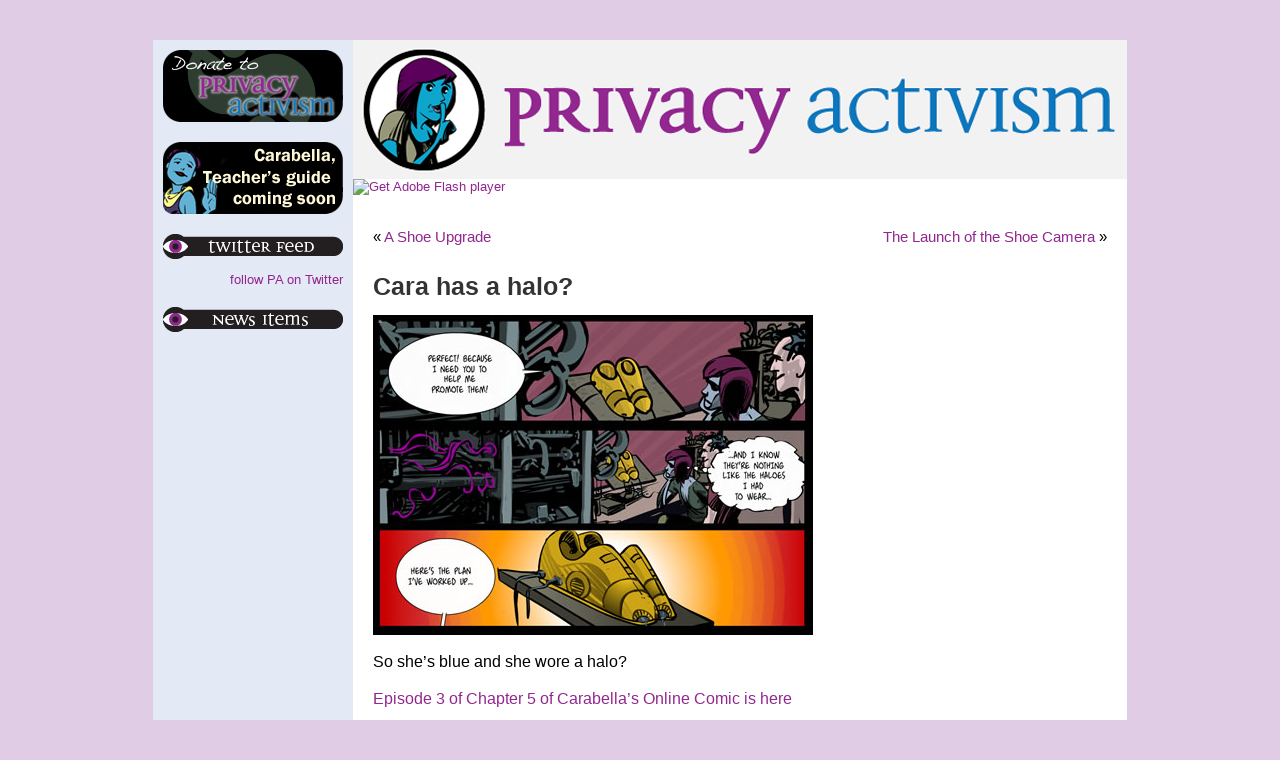

--- FILE ---
content_type: text/html; charset=UTF-8
request_url: http://www.privacyactivism.org/?p=111
body_size: 4705
content:
<!DOCTYPE html PUBLIC "-//W3C//DTD XHTML 1.0 Transitional//EN" "http://www.w3.org/TR/xhtml1/DTD/xhtml1-transitional.dtd">
<html xmlns="http://www.w3.org/1999/xhtml" lang="en-US">

<head profile="http://gmpg.org/xfn/11">
<meta http-equiv="Content-Type" content="text/html; charset=UTF-8" />

<title>Privacy Activism  &raquo; Blog Archive   &raquo; Cara has a halo?</title>

<link rel="stylesheet" href="http://privacyactivism.org/wp-content/themes/PrivacyActivism/style.css" type="text/css" media="screen" />
<link rel="alternate" type="application/rss+xml" title="Privacy Activism RSS Feed" href="http://www.privacyactivism.org/?feed=rss2" />
<link rel="pingback" href="http://privacyactivism.org/xmlrpc.php" />

<link rel="alternate" type="application/rss+xml" title="Privacy Activism &raquo; Cara has a halo? Comments Feed" href="http://www.privacyactivism.org/?feed=rss2&#038;p=111" />
		<script type="text/javascript">
			window._wpemojiSettings = {"baseUrl":"https:\/\/s.w.org\/images\/core\/emoji\/72x72\/","ext":".png","source":{"concatemoji":"http:\/\/privacyactivism.org\/wp-includes\/js\/wp-emoji-release.min.js?ver=4.5.33"}};
			!function(e,o,t){var a,n,r;function i(e){var t=o.createElement("script");t.src=e,t.type="text/javascript",o.getElementsByTagName("head")[0].appendChild(t)}for(r=Array("simple","flag","unicode8","diversity"),t.supports={everything:!0,everythingExceptFlag:!0},n=0;n<r.length;n++)t.supports[r[n]]=function(e){var t,a,n=o.createElement("canvas"),r=n.getContext&&n.getContext("2d"),i=String.fromCharCode;if(!r||!r.fillText)return!1;switch(r.textBaseline="top",r.font="600 32px Arial",e){case"flag":return r.fillText(i(55356,56806,55356,56826),0,0),3e3<n.toDataURL().length;case"diversity":return r.fillText(i(55356,57221),0,0),a=(t=r.getImageData(16,16,1,1).data)[0]+","+t[1]+","+t[2]+","+t[3],r.fillText(i(55356,57221,55356,57343),0,0),a!=(t=r.getImageData(16,16,1,1).data)[0]+","+t[1]+","+t[2]+","+t[3];case"simple":return r.fillText(i(55357,56835),0,0),0!==r.getImageData(16,16,1,1).data[0];case"unicode8":return r.fillText(i(55356,57135),0,0),0!==r.getImageData(16,16,1,1).data[0]}return!1}(r[n]),t.supports.everything=t.supports.everything&&t.supports[r[n]],"flag"!==r[n]&&(t.supports.everythingExceptFlag=t.supports.everythingExceptFlag&&t.supports[r[n]]);t.supports.everythingExceptFlag=t.supports.everythingExceptFlag&&!t.supports.flag,t.DOMReady=!1,t.readyCallback=function(){t.DOMReady=!0},t.supports.everything||(a=function(){t.readyCallback()},o.addEventListener?(o.addEventListener("DOMContentLoaded",a,!1),e.addEventListener("load",a,!1)):(e.attachEvent("onload",a),o.attachEvent("onreadystatechange",function(){"complete"===o.readyState&&t.readyCallback()})),(a=t.source||{}).concatemoji?i(a.concatemoji):a.wpemoji&&a.twemoji&&(i(a.twemoji),i(a.wpemoji)))}(window,document,window._wpemojiSettings);
		</script>
		<style type="text/css">
img.wp-smiley,
img.emoji {
	display: inline !important;
	border: none !important;
	box-shadow: none !important;
	height: 1em !important;
	width: 1em !important;
	margin: 0 .07em !important;
	vertical-align: -0.1em !important;
	background: none !important;
	padding: 0 !important;
}
</style>
<link rel='stylesheet' id='google-ajax-translation-css'  href='http://privacyactivism.org/wp-content/plugins/google-ajax-translation/google-ajax-translation.css?ver=20100412' type='text/css' media='screen' />
<script type='text/javascript' src='http://privacyactivism.org/wp-includes/js/jquery/jquery.js?ver=1.12.4'></script>
<script type='text/javascript' src='http://privacyactivism.org/wp-includes/js/jquery/jquery-migrate.min.js?ver=1.4.1'></script>
<script type='text/javascript' src='https://ajax.googleapis.com/ajax/libs/prototype/1.7.1.0/prototype.js?ver=1.7.1'></script>
<script type='text/javascript' src='http://privacyactivism.org/wp-content/plugins/collapsing-links/collapsFunctions.js?ver=1.7'></script>
<script type='text/javascript' src='https://ajax.googleapis.com/ajax/libs/scriptaculous/1.9.0/scriptaculous.js?ver=1.9.0'></script>
<script type='text/javascript' src='https://ajax.googleapis.com/ajax/libs/scriptaculous/1.9.0/effects.js?ver=1.9.0'></script>
<script type='text/javascript' src='http://privacyactivism.org/wp-content/plugins/lightbox-2/lightbox.js?ver=1.8'></script>
<link rel='https://api.w.org/' href='http://www.privacyactivism.org/?rest_route=/' />
<link rel="EditURI" type="application/rsd+xml" title="RSD" href="http://privacyactivism.org/xmlrpc.php?rsd" />
<link rel="wlwmanifest" type="application/wlwmanifest+xml" href="http://privacyactivism.org/wp-includes/wlwmanifest.xml" /> 
<link rel='prev' title='A Shoe Upgrade' href='http://www.privacyactivism.org/?p=110' />
<link rel='next' title='The Launch of the Shoe Camera' href='http://www.privacyactivism.org/?p=112' />
<meta name="generator" content="WordPress 4.5.33" />
<link rel="canonical" href="http://www.privacyactivism.org/?p=111" />
<link rel='shortlink' href='http://www.privacyactivism.org/?p=111' />
<link rel="alternate" type="application/json+oembed" href="http://www.privacyactivism.org/?rest_route=%2Foembed%2F1.0%2Fembed&#038;url=http%3A%2F%2Fwww.privacyactivism.org%2F%3Fp%3D111" />
<link rel="alternate" type="text/xml+oembed" href="http://www.privacyactivism.org/?rest_route=%2Foembed%2F1.0%2Fembed&#038;url=http%3A%2F%2Fwww.privacyactivism.org%2F%3Fp%3D111&#038;format=xml" />
<style type='text/css'></style>
<style type='text/css'>
</style>
<style type='text/css'>
    #sidebar span.collapsing.links {
        border:0;
        padding:0; 
        margin:0; 
        cursor:pointer;
} 

#sidebar li.widget_collapslink h2 span.sym {float:right;padding:0 .5em}
#sidebar li.collapsing.links a.self {font-weight:bold}
#sidebar ul.collapsing.links.list ul.collapsing.links.list:before {content:'';} 
#sidebar ul.collapsing.links.list li.collapsing.links:before {content:'';} 
#sidebar ul.collapsing.links.list li.collapsing.links {list-style-type:none}
#sidebar ul.collapsing.links.list li.collapsing.links {
       padding:0 0 0 1em;
       text-indent:-1em;
}
#sidebar ul.collapsing.links.list li.collapsing.links.item:before {content: '\00BB \00A0' !important;} 
#sidebar ul.collapsing.links.list li.collapsing.links .sym {
   cursor:pointer;
   font-size:1.2em;
   font-family:Monaco, 'Andale Mono', 'FreeMono', 'Courier new', 'Courier', monospace;
    padding-right:5px;}
    </style>

	<!-- begin lightbox scripts -->
	<script type="text/javascript">
    //<![CDATA[
    document.write('<link rel="stylesheet" href="http://privacyactivism.org/wp-content/plugins/lightbox-2/Themes/Black/lightbox.css" type="text/css" media="screen" />');
    //]]>
    </script>
	<!-- end lightbox scripts -->
<script type="text/javascript" src="http://privacyactivism.org/wp-content/plugins/wp-twitip-id/js/addtwitterfield.js"></script><!-- added by wp-twitip-id by Andy Bailey -->
<script type="text/javascript">addtwitterfield('url',"<br/>","<label for=\"atf_twitter_id\"> <span style=\"color: #666\">Twitter ID</span></label><br/>",'textarea','','','');</script><SCRIPT LANGUAGE="JavaScript">
<!-- Idea by:  Nic Wolfe -->
<!-- This script and many more are available free online at -->
<!-- The JavaScript Source!! http://javascript.internet.com -->

<!-- Begin
function popUp(URL) {
day = new Date();
id = day.getTime();
eval("page" + id + " = window.open(URL, '" + id + "', 'toolbar=0,scrollbars=0,location=0,statusbar=0,menubar=0,resizable=0,width=844,height=470,left = 298,top = 215');");
}

		
		
	
// End -->
</script>
</head>
<body>
<table border="0" cellpadding="0" cellspacing="0" width="100%"><tr><td align="center">
<div id="page">
	<div id="header">
		<div id="leftcolumn">
			<div style="text-align: center; margin-bottom: 20px">
				<a href="https://secure.groundspring.org/dn/index.php?aid=4956" title="Donate to Privacy Activism" target="_blank"><img src="http://privacyactivism.org/wp-content/themes/PrivacyActivism/images/DonateButton.png" alt="Donate to Privacy Activism" width="180" height="72"/></a>
			</div>
			<div style="text-align: center; margin-bottom: 20px">
				<img src="http://privacyactivism.org/wp-content/themes/PrivacyActivism/images/CarabellaSlug.png" alt="Teachers, click here for Carabella!" width="180" height="72"/>
			</div>
			<div class="sectionhead">
				<img src="http://privacyactivism.org/wp-content/themes/PrivacyActivism/images/TwitterFeedHeader.png" alt="PA Twitter Feed" width="180" height="25"/>
			</div>
			<div class="twitterfeed">
				<div id="twitter_div">
				<ul id="twitter_update_list"></ul>
				<a href="http://twitter.com/Privacyactivism" id="twitter-link" style="display:block;text-align:right;">follow PA on Twitter</a>
				</div>
			</div>
			<div class="sectionhead">
				<img src="http://privacyactivism.org/wp-content/themes/PrivacyActivism/images/NewsItemsHeader.png" alt="Privacy News Feed" width="180" height="25"/>
			</div>
			<div class="newsfeed">
				<script src="http://nmp.newsgator.com/NGBuzz/buzz.ashx?buzzId=200503&apiToken=9DED3523C060461290BF1176374E559A" type="text/javascript"></script>
			</div>
		</div>
	</div>
	<div id="masthead">
		<a href="http://privacyactivism.org" title="Privacy Activism&mdash;Click to go to home page."><img src="http://privacyactivism.org/wp-content/themes/PrivacyActivism/images/PAMasthead.png" alt="Privacy Activism" width="774" height="139"/></a>
	</div>
	<div >
<script type="text/javascript" src="http://privacyactivism.org/flashnet/js/swfobject.js"></script>
		
		<script type="text/javascript">
			var flashvars = {};
			flashvars.path = "http://privacyactivism.org/flashnet/";
			flashvars.assetPath ="http://privacyactivism.org/flashnet/assets/"
			var params = {};
			var attributes = {};
			attributes.id = "preview";
			swfobject.embedSWF("http://privacyactivism.org/flashnet/preview.swf", "CarabellaPreview", "774", "137", "9.0.0", false, flashvars, params, attributes);
		</script>
    		<div id="CarabellaPreview">
			<a href="http://www.adobe.com/go/getflashplayer">
				<img src="http://www.adobe.com/images/shared/download_buttons/get_flash_player.gif" alt="Get Adobe Flash player" />
			</a>
			</div>
	</div>
	<div id="content" class="widecolumn">

	
		<div class="navigation">
			<div class="alignleft">&laquo; <a href="http://www.privacyactivism.org/?p=110" rel="prev">A Shoe Upgrade</a></div>
			<div class="alignright"><a href="http://www.privacyactivism.org/?p=112" rel="next">The Launch of the Shoe Camera</a> &raquo;</div>
		</div>

		<div class="post" id="post-111">
			<h2>Cara has a halo?</h2>

			<div class="entry">
				<div id="content_div-111">
<p><a href="http://privacyactivism.org/flashnet/#/chapter-5/episode-3" target="_blank"><img alt="Carabella Online Comic Chapter 5- episode 3" src="http://privacyactivism.org/wp-content/uploads/cara/cara5-3.jpg" /></a>
<p>So she&#8217;s blue and she wore a halo?</p>
<p>       <a href="http://privacyactivism.org/flashnet/#/chapter-5/episode-3" target="_blank">Episode 3 of Chapter 5 of Carabella&#8217;s Online Comic is here</a></p>
</div>
<div class="translate_block" style="display: none;">
<hr class="translate_hr" />
<a class="translate_translate" id="translate_button_post-111" lang="en" xml:lang="en" href="javascript:show_translate_popup('en', 'post', 111);">[Translate]</a><img src="http://privacyactivism.org/wp-content/plugins/google-ajax-translation/transparent.gif" id="translate_loading_post-111" class="translate_loading" style="display: none;" width="16" height="16" alt="" />
</div>

								
				<p class="postmetadata alt">
					<small>
						This entry was posted
												on Tuesday, March 16th, 2010 at 6:33 am						and is filed under <a href="http://www.privacyactivism.org/?cat=1" rel="category">Uncategorized</a>.
						You can follow any responses to this entry through the <a href="http://www.privacyactivism.org/?feed=rss2&#038;p=111">RSS 2.0</a> feed.

													You can <a href="#respond">leave a response</a>, or <a href="http://privacyactivism.org/wp-trackback.php?p=111" rel="trackback">trackback</a> from your own site.

						
					</small>
				</p>

			</div>
		</div>

	
<!-- You can start editing here. -->


			<!-- If comments are open, but there are no comments. -->

	 


<h3 id="respond">Leave a Reply</h3>

<p>You must be <a href="http://privacyactivism.org/wp-login.php?redirect_to=http%3A%2F%2Fwww.privacyactivism.org%2F%3Fp%3D111">logged in</a> to post a comment.</p>


	
	</div>

<div id="footer">
<!-- If you'd like to support WordPress, having the "powered by" link somewhere on your blog is the best way; it's our only promotion or advertising. -->
	<p>
		Privacy Activism is powered by
		<a href="http://wordpress.org/">WordPress</a>
		<br /><a href="http://www.privacyactivism.org/?feed=rss2">Entries (RSS)</a>
		and <a href="http://www.privacyactivism.org/?feed=comments-rss2">Comments (RSS)</a>.
		<!-- 39 queries. 0.106 seconds. -->
	</p>
</div>
</div>
</td></tr></table>

<div id="translate_popup" style="display: none;">
	<table class="translate_links"><tr><td valign="top">
		<a class="google_branding" rel="nofollow" href="http://translate.google.com/translate?sl=auto&amp;tl=en&amp;u=www.privacyactivism.org/?p=111" title="translate page">powered by<img src="http://www.google.com/uds/css/small-logo.png" alt="Google" title="" width="51" height="15" /></a>
	</td></tr></table>
</div>
<script type='text/javascript' src='http://privacyactivism.org/wp-content/plugins/google-ajax-translation/jquery.translate-1.4.1.min.js?ver=1.4.1'></script>
<script type='text/javascript' src='http://privacyactivism.org/wp-includes/js/wp-embed.min.js?ver=4.5.33'></script>

<script type="text/javascript" src="http://twitter.com/javascripts/blogger.js"></script>
<script type="text/javascript" src="http://twitter.com/statuses/user_timeline/Privacyactivism.json?callback=twitterCallback2&amp;count=5"></script>

</body>
</html>


--- FILE ---
content_type: text/javascript
request_url: http://privacyactivism.org/wp-content/plugins/wp-twitip-id/js/addtwitterfield.js
body_size: 939
content:
// javascript for wp-twitip-id 1.0
function addtwitterfield (atf_afterID,atf_prehtml,atf_psthtml,atf_field_class,atf_nolabels,atf_swaplabel,atf_nojava){
	// use jquery to add a field to the comment form
	jQuery.noConflict();
	jQuery(document).ready(function(){
		if(jQuery("#" + atf_afterID).length < 1) { return }
		if(atf_nojava != "on"){
			// get tabindex
			var tabIndex = parseInt(jQuery("#" + atf_afterID).attr("tabindex")) + 1;
			// add the field
			var formObj = jQuery("textarea[name='comment']").parents("form"); // get form object that is parent of textarea named "comment"
			if(atf_nolabels!="on" && atf_swaplabel != "on") {
				var objafter = "label[for='" + atf_afterID + "']";
			} else {
				var objafter = "#" + atf_afterID;
			}
			
			jQuery(objafter,formObj).after(atf_prehtml + "<input type=\"text\" name=\"atf_twitter_id\" class=\"" + atf_field_class + "\" tabindex=\"" + tabIndex + "\" ></input>" + atf_psthtml);
		}
		// monitor twitter field so can be added to cookie
		var fieldobj = jQuery("input[name='atf_twitter_id']");
		jQuery(fieldobj).blur(function(){
			atf_createCookie('atf_cookie',jQuery(this).val(),60);
		});
		// add value if cookie exists
		var x = atf_readCookie('atf_cookie');
		if(x) {
			jQuery(fieldobj).val(x);
		}

	});

	// cookie stuff mmmmmm cookies....
	//http://www.quirksmode.org/js/cookies.html
	function atf_createCookie(name,value,days) {
		if (days) {
			var date = new Date();
			date.setTime(date.getTime()+(days*24*60*60*1000));
			var expires = "; expires="+date.toGMTString();
		}
		else { var expires = ""; }
		document.cookie = name+"="+value+expires+"; path=/";
	}

	function atf_readCookie(name) {
		var nameEQ = name + "=";
		var ca = document.cookie.split(';');
		for(var i=0;i < ca.length;i++) {
			var c = ca[i];
			while (c.charAt(0)==' ') {c = c.substring(1,c.length);}
			if (c.indexOf(nameEQ) == 0){ return c.substring(nameEQ.length,c.length);}
		}
		return null;
	}

	function atf_eraseCookie(name) {
		createCookie(name,"",-1);
	}
}